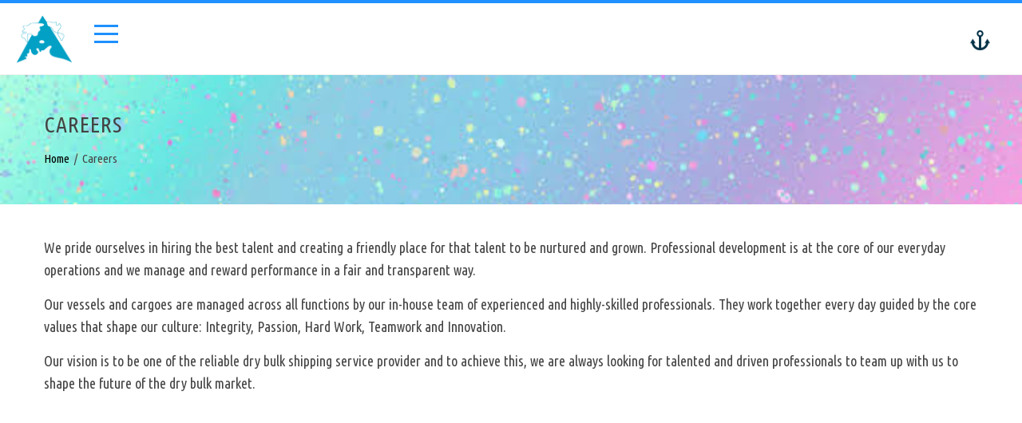

--- FILE ---
content_type: text/html; charset=UTF-8
request_url: http://umtcshipping.com/careers/
body_size: 12346
content:
<!DOCTYPE html>
<html lang="en-US">
<head>
<meta charset="UTF-8">
<meta name="viewport" content="width=device-width, initial-scale=1">
<link rel="profile" href="http://gmpg.org/xfn/11">
<link rel="pingback" href="http://umtcshipping.com/xmlrpc.php">

<title>Careers &#8211; United Marine Transport Corporation</title>
<link rel='dns-prefetch' href='//fonts.googleapis.com' />
<link rel='dns-prefetch' href='//s.w.org' />
<link rel="alternate" type="application/rss+xml" title="United Marine Transport Corporation &raquo; Feed" href="http://umtcshipping.com/feed/" />
<link rel="alternate" type="application/rss+xml" title="United Marine Transport Corporation &raquo; Comments Feed" href="http://umtcshipping.com/comments/feed/" />
		<script type="text/javascript">
			window._wpemojiSettings = {"baseUrl":"https:\/\/s.w.org\/images\/core\/emoji\/12.0.0-1\/72x72\/","ext":".png","svgUrl":"https:\/\/s.w.org\/images\/core\/emoji\/12.0.0-1\/svg\/","svgExt":".svg","source":{"concatemoji":"http:\/\/umtcshipping.com\/wp-includes\/js\/wp-emoji-release.min.js?ver=5.2.21"}};
			!function(e,a,t){var n,r,o,i=a.createElement("canvas"),p=i.getContext&&i.getContext("2d");function s(e,t){var a=String.fromCharCode;p.clearRect(0,0,i.width,i.height),p.fillText(a.apply(this,e),0,0);e=i.toDataURL();return p.clearRect(0,0,i.width,i.height),p.fillText(a.apply(this,t),0,0),e===i.toDataURL()}function c(e){var t=a.createElement("script");t.src=e,t.defer=t.type="text/javascript",a.getElementsByTagName("head")[0].appendChild(t)}for(o=Array("flag","emoji"),t.supports={everything:!0,everythingExceptFlag:!0},r=0;r<o.length;r++)t.supports[o[r]]=function(e){if(!p||!p.fillText)return!1;switch(p.textBaseline="top",p.font="600 32px Arial",e){case"flag":return s([55356,56826,55356,56819],[55356,56826,8203,55356,56819])?!1:!s([55356,57332,56128,56423,56128,56418,56128,56421,56128,56430,56128,56423,56128,56447],[55356,57332,8203,56128,56423,8203,56128,56418,8203,56128,56421,8203,56128,56430,8203,56128,56423,8203,56128,56447]);case"emoji":return!s([55357,56424,55356,57342,8205,55358,56605,8205,55357,56424,55356,57340],[55357,56424,55356,57342,8203,55358,56605,8203,55357,56424,55356,57340])}return!1}(o[r]),t.supports.everything=t.supports.everything&&t.supports[o[r]],"flag"!==o[r]&&(t.supports.everythingExceptFlag=t.supports.everythingExceptFlag&&t.supports[o[r]]);t.supports.everythingExceptFlag=t.supports.everythingExceptFlag&&!t.supports.flag,t.DOMReady=!1,t.readyCallback=function(){t.DOMReady=!0},t.supports.everything||(n=function(){t.readyCallback()},a.addEventListener?(a.addEventListener("DOMContentLoaded",n,!1),e.addEventListener("load",n,!1)):(e.attachEvent("onload",n),a.attachEvent("onreadystatechange",function(){"complete"===a.readyState&&t.readyCallback()})),(n=t.source||{}).concatemoji?c(n.concatemoji):n.wpemoji&&n.twemoji&&(c(n.twemoji),c(n.wpemoji)))}(window,document,window._wpemojiSettings);
		</script>
		<style type="text/css">
img.wp-smiley,
img.emoji {
	display: inline !important;
	border: none !important;
	box-shadow: none !important;
	height: 1em !important;
	width: 1em !important;
	margin: 0 .07em !important;
	vertical-align: -0.1em !important;
	background: none !important;
	padding: 0 !important;
}
</style>
	<link rel='stylesheet' id='wp-block-library-css'  href='http://umtcshipping.com/wp-includes/css/dist/block-library/style.min.css?ver=5.2.21' type='text/css' media='all' />
<link rel='stylesheet' id='animate-css'  href='http://umtcshipping.com/wp-content/themes/total/css/animate.css?ver=1.0' type='text/css' media='all' />
<link rel='stylesheet' id='font-awesome-css'  href='http://umtcshipping.com/wp-content/plugins/js_composer/assets/lib/bower/font-awesome/css/font-awesome.min.css?ver=5.4.4' type='text/css' media='all' />
<link rel='stylesheet' id='owl-carousel-css'  href='http://umtcshipping.com/wp-content/themes/total/css/owl.carousel.css?ver=1.3.3' type='text/css' media='all' />
<link rel='stylesheet' id='nivo-lightbox-css'  href='http://umtcshipping.com/wp-content/themes/total/css/nivo-lightbox.css?ver=1.3.3' type='text/css' media='all' />
<link rel='stylesheet' id='total-style-css'  href='http://umtcshipping.com/wp-content/themes/total/style.css?ver=1.0' type='text/css' media='all' />
<style id='total-style-inline-css' type='text/css'>
button,input[type='button'],input[type='reset'],input[type='submit'],.widget-area .widget-title:after,h3#reply-title:after,h3.comments-title:after,.nav-previous a,.nav-next a,.pagination .page-numbers,.ht-main-navigation li:hover > a,.page-template-home-template .ht-main-navigation li:hover > a,.home.blog .ht-main-navigation li:hover > a,.ht-main-navigation .current_page_item > a,.ht-main-navigation .current-menu-item > a,.ht-main-navigation .current_page_ancestor > a,.page-template-home-template .ht-main-navigation .current > a,.home.blog .ht-main-navigation .current > a,.ht-slide-cap-title span,.ht-progress-bar-length,#ht-featured-post-section,.ht-featured-icon,.ht-service-post-wrap:after,.ht-service-icon,.ht-team-social-id a,.ht-counter:after,.ht-counter:before,.ht-testimonial-wrap .owl-carousel .owl-nav .owl-prev,.ht-testimonial-wrap .owl-carousel .owl-nav .owl-next,.ht-blog-read-more a,.ht-cta-buttons a.ht-cta-button1,.ht-cta-buttons a.ht-cta-button2:hover,#ht-back-top:hover,.entry-readmore a,.woocommerce #respond input#submit,.woocommerce a.button,.woocommerce button.button,.woocommerce input.button,.woocommerce ul.products li.product:hover .button,.woocommerce #respond input#submit.alt,.woocommerce a.button.alt,.woocommerce button.button.alt,.woocommerce input.button.alt,.woocommerce nav.woocommerce-pagination ul li a,.woocommerce nav.woocommerce-pagination ul li span,.woocommerce span.onsale,.woocommerce div.product .woocommerce-tabs ul.tabs li.active,.woocommerce #respond input#submit.disabled,.woocommerce #respond input#submit:disabled,.woocommerce #respond input#submit:disabled[disabled],.woocommerce a.button.disabled,.woocommerce a.button:disabled,.woocommerce a.button:disabled[disabled],.woocommerce button.button.disabled,.woocommerce button.button:disabled,.woocommerce button.button:disabled[disabled],.woocommerce input.button.disabled,.woocommerce input.button:disabled,.woocommerce input.button:disabled[disabled],.woocommerce #respond input#submit.alt.disabled,.woocommerce #respond input#submit.alt.disabled:hover,.woocommerce #respond input#submit.alt:disabled,.woocommerce #respond input#submit.alt:disabled:hover,.woocommerce #respond input#submit.alt:disabled[disabled],.woocommerce #respond input#submit.alt:disabled[disabled]:hover,.woocommerce a.button.alt.disabled,.woocommerce a.button.alt.disabled:hover,.woocommerce a.button.alt:disabled,.woocommerce a.button.alt:disabled:hover,.woocommerce a.button.alt:disabled[disabled],.woocommerce a.button.alt:disabled[disabled]:hover,.woocommerce button.button.alt.disabled,.woocommerce button.button.alt.disabled:hover,.woocommerce button.button.alt:disabled,.woocommerce button.button.alt:disabled:hover,.woocommerce button.button.alt:disabled[disabled],.woocommerce button.button.alt:disabled[disabled]:hover,.woocommerce input.button.alt.disabled,.woocommerce input.button.alt.disabled:hover,.woocommerce input.button.alt:disabled,.woocommerce input.button.alt:disabled:hover,.woocommerce input.button.alt:disabled[disabled],.woocommerce input.button.alt:disabled[disabled]:hover,.woocommerce .widget_price_filter .ui-slider .ui-slider-range,.woocommerce-MyAccount-navigation-link a
{background:#1e90ff;}
a,a:hover,.ht-post-info .entry-date span.ht-day,.entry-categories .fa,.widget-area a:hover,.comment-list a:hover,.no-comments,.ht-site-title a,.woocommerce .woocommerce-breadcrumb a:hover,#total-breadcrumbs a:hover,.ht-featured-link a,.ht-portfolio-cat-name-list .fa,.ht-portfolio-cat-name:hover,.ht-portfolio-cat-name.active,.ht-portfolio-caption a,.ht-team-detail,.ht-counter-icon,.woocommerce ul.products li.product .price,.woocommerce div.product p.price,.woocommerce div.product span.price,.woocommerce .product_meta a:hover,.woocommerce-error:before,.woocommerce-info:before,.woocommerce-message:before{color:#1e90ff;}
.ht-main-navigation ul ul,.ht-featured-link a,.ht-counter,.ht-testimonial-wrap .owl-item img,.ht-blog-post,#ht-colophon,.woocommerce ul.products li.product:hover,.woocommerce-page ul.products li.product:hover,.woocommerce #respond input#submit,.woocommerce a.button,.woocommerce button.button,.woocommerce input.button,.woocommerce ul.products li.product:hover .button,.woocommerce #respond input#submit.alt,.woocommerce a.button.alt,.woocommerce button.button.alt,.woocommerce input.button.alt,.woocommerce div.product .woocommerce-tabs ul.tabs,.woocommerce #respond input#submit.alt.disabled,.woocommerce #respond input#submit.alt.disabled:hover,.woocommerce #respond input#submit.alt:disabled,.woocommerce #respond input#submit.alt:disabled:hover,.woocommerce #respond input#submit.alt:disabled[disabled],.woocommerce #respond input#submit.alt:disabled[disabled]:hover,.woocommerce a.button.alt.disabled,.woocommerce a.button.alt.disabled:hover,.woocommerce a.button.alt:disabled,.woocommerce a.button.alt:disabled:hover,.woocommerce a.button.alt:disabled[disabled],.woocommerce a.button.alt:disabled[disabled]:hover,.woocommerce button.button.alt.disabled,.woocommerce button.button.alt.disabled:hover,.woocommerce button.button.alt:disabled,.woocommerce button.button.alt:disabled:hover,.woocommerce button.button.alt:disabled[disabled],.woocommerce button.button.alt:disabled[disabled]:hover,.woocommerce input.button.alt.disabled,.woocommerce input.button.alt.disabled:hover,.woocommerce input.button.alt:disabled,.woocommerce input.button.alt:disabled:hover,.woocommerce input.button.alt:disabled[disabled],.woocommerce input.button.alt:disabled[disabled]:hover,.woocommerce .widget_price_filter .ui-slider .ui-slider-handle
{border-color:#1e90ff;}
#ht-masthead,.woocommerce-error,.woocommerce-info,.woocommerce-message{
border-top-color:#1e90ff;}
.nav-next a:after{
border-left-color:#1e90ff;}
.nav-previous a:after{
border-right-color:#1e90ff;}
.ht-active .ht-service-icon{box-shadow:0px 0px 0px 2px #FFF,0px 0px 0px 4px #1e90ff;}
.woocommerce ul.products li.product .onsale:after{border-color:transparent transparent #1b82e6 #1b82e6;}
.woocommerce span.onsale:after{border-color:transparent #1b82e6 #1b82e6 transparent}
.ht-portfolio-caption,.ht-team-member-excerpt,.ht-title-wrap{background:rgba(30,144,255,0.9)}
.toggle-bar,.ht-main-navigation .ht-menu{background:#1e90ff}
</style>
<link rel='stylesheet' id='total-fonts-css'  href='//fonts.googleapis.com/css?family=Pontano+Sans%7COswald%3A400%2C700%2C300&#038;subset=latin%2Clatin-ext' type='text/css' media='all' />
<script type='text/javascript' src='http://umtcshipping.com/wp-includes/js/jquery/jquery.js?ver=1.12.4-wp'></script>
<script type='text/javascript' src='http://umtcshipping.com/wp-includes/js/jquery/jquery-migrate.min.js?ver=1.4.1'></script>
<script type='text/javascript' src='http://umtcshipping.com/wp-includes/js/imagesloaded.min.js?ver=3.2.0'></script>
<script type='text/javascript' src='http://umtcshipping.com/wp-content/themes/total/js/jquery.stellar.js?ver=1.00'></script>
<link rel='https://api.w.org/' href='http://umtcshipping.com/wp-json/' />
<link rel="EditURI" type="application/rsd+xml" title="RSD" href="http://umtcshipping.com/xmlrpc.php?rsd" />
<link rel="wlwmanifest" type="application/wlwmanifest+xml" href="http://umtcshipping.com/wp-includes/wlwmanifest.xml" /> 
<meta name="generator" content="WordPress 5.2.21" />
<link rel="canonical" href="http://umtcshipping.com/careers/" />
<link rel='shortlink' href='http://umtcshipping.com/?p=93' />
<link rel="alternate" type="application/json+oembed" href="http://umtcshipping.com/wp-json/oembed/1.0/embed?url=http%3A%2F%2Fumtcshipping.com%2Fcareers%2F" />
<link rel="alternate" type="text/xml+oembed" href="http://umtcshipping.com/wp-json/oembed/1.0/embed?url=http%3A%2F%2Fumtcshipping.com%2Fcareers%2F&#038;format=xml" />
<style>.ht-service-left-bg{ background-image:url();}#ht-counter-section{ background-image:url();}#ht-cta-section{ background-image:url();}</style>		<style type="text/css">.recentcomments a{display:inline !important;padding:0 !important;margin:0 !important;}</style>
		<meta name="generator" content="Powered by WPBakery Page Builder - drag and drop page builder for WordPress."/>
<!--[if lte IE 9]><link rel="stylesheet" type="text/css" href="http://umtcshipping.com/wp-content/plugins/js_composer/assets/css/vc_lte_ie9.min.css" media="screen"><![endif]--><link rel="icon" href="http://umtcshipping.com/wp-content/uploads/2019/09/umtc-logo-100x100.png" sizes="32x32" />
<link rel="icon" href="http://umtcshipping.com/wp-content/uploads/2019/09/umtc-logo.png" sizes="192x192" />
<link rel="apple-touch-icon-precomposed" href="http://umtcshipping.com/wp-content/uploads/2019/09/umtc-logo.png" />
<meta name="msapplication-TileImage" content="http://umtcshipping.com/wp-content/uploads/2019/09/umtc-logo.png" />
<noscript><style type="text/css"> .wpb_animate_when_almost_visible { opacity: 1; }</style></noscript></head>
<body class="page-template-default page page-id-93 page-parent wp-custom-logo ht_no_sidebar columns-3 wpb-js-composer js-comp-ver-5.4.4 vc_responsive">
<div id="ht-page">
	<header id="ht-masthead" class="ht-site-header">
		<div class="ht-container ht-clearfix">
			<div id="ht-site-branding">
				<a href="http://umtcshipping.com/" class="custom-logo-link" rel="home"><img width="300" height="253" src="http://umtcshipping.com/wp-content/uploads/2019/09/cropped-umtc-logo.png" class="custom-logo" alt="" /></a>			</div><!-- .site-branding -->

			<nav id="ht-site-navigation" class="ht-main-navigation">
				<div class="toggle-bar"><hr class="menu-icon1"><hr class="menu-icon2"><hr class="menu-icon3"></div>
				<div class="ht-menu">
					<div class="base-main-menu">
				<div class="ht-menu11 ht-clearfix"><ul id="menu-main" class="ht-clearfix"><li id="menu-item-26" class="menu-item menu-item-type-custom menu-item-object-custom menu-item-has-children menu-item-26"><a href="#">Company</a>
<ul class="sub-menu">
	<li id="menu-item-30" class="menu-item menu-item-type-custom menu-item-object-custom menu-item-30"><a href="http://umtcshipping.com/our-firm/overview">Overview</a></li>
	<li id="menu-item-31" class="menu-item menu-item-type-custom menu-item-object-custom menu-item-31"><a href="http://umtcshipping.com/our-firm/about-us">About Us</a></li>
	<li id="menu-item-32" class="menu-item menu-item-type-custom menu-item-object-custom menu-item-32"><a href="http://umtcshipping.com/our-firm/mission-and-principles">Mission &#038; Principles</a></li>
	<li id="menu-item-33" class="menu-item menu-item-type-custom menu-item-object-custom menu-item-33"><a href="http://umtcshipping.com/our-firm/leadership">Leadership</a></li>
	<li id="menu-item-34" class="menu-item menu-item-type-custom menu-item-object-custom menu-item-34"><a href="http://umtcshipping.com/our-firm/history">History</a></li>
</ul>
</li>
<li id="menu-item-27" class="menu-item menu-item-type-custom menu-item-object-custom menu-item-has-children menu-item-27"><a href="#">What We Do</a>
<ul class="sub-menu">
	<li id="menu-item-35" class="menu-item menu-item-type-custom menu-item-object-custom menu-item-35"><a href="http://umtcshipping.com/what-we-do/overview">Overview</a></li>
	<li id="menu-item-36" class="menu-item menu-item-type-custom menu-item-object-custom menu-item-36"><a href="http://umtcshipping.com/what-we-do/shipping">Ship Operator</a></li>
	<li id="menu-item-37" class="menu-item menu-item-type-custom menu-item-object-custom menu-item-37"><a href="http://umtcshipping.com/what-we-do/dry-bulk-trading">Dry Cargo Shipbroking</a></li>
	<li id="menu-item-38" class="menu-item menu-item-type-custom menu-item-object-custom menu-item-38"><a href="http://umtcshipping.com/what-we-do/ship-sale-and-purchase">Ship Sale &#038; Purchase</a></li>
</ul>
</li>
<li id="menu-item-28" class="menu-item menu-item-type-custom menu-item-object-custom menu-item-has-children menu-item-28"><a href="#">Career</a>
<ul class="sub-menu">
	<li id="menu-item-224" class="menu-item menu-item-type-custom menu-item-object-custom menu-item-224"><a href="http://umtcshipping.com/careers/overview">Overview</a></li>
	<li id="menu-item-39" class="menu-item menu-item-type-custom menu-item-object-custom menu-item-39"><a href="http://umtcshipping.com/careers/office-careers">Office Careers</a></li>
	<li id="menu-item-40" class="menu-item menu-item-type-custom menu-item-object-custom menu-item-40"><a href="http://umtcshipping.com/careers/sea-careers">Sea Careers</a></li>
</ul>
</li>
<li id="menu-item-29" class="menu-item menu-item-type-custom menu-item-object-custom menu-item-has-children menu-item-29"><a href="#">Contact</a>
<ul class="sub-menu">
	<li id="menu-item-41" class="menu-item menu-item-type-custom menu-item-object-custom menu-item-41"><a href="http://umtcshipping.com/contact/business-area">Business Area</a></li>
	<li id="menu-item-140" class="menu-item menu-item-type-custom menu-item-object-custom menu-item-140"><a href="http://umtcshipping.com/contact/corporate-functions">Corporate Functions</a></li>
	<li id="menu-item-141" class="menu-item menu-item-type-custom menu-item-object-custom menu-item-141"><a href="http://umtcshipping.com/contact/corporate-office">Corporate Office</a></li>
</ul>
</li>
</ul></div>			</div>
			<div class="base-menu-default-content">
							</div>
			<div class="base-menu-content">
				

				<div class="our_firm1 dnone">
					<h3 class="menu-content-title">Overview</h3>

			<div class="base-main-menu-content"><p>United Marine Transport Corporation and its associates, founded in 1991, is a dry bulk shipping company that provides marine transportation service to a substantial and diversified client base that includes manufacturing companies, exporters, importers and corporations.</p>
</div>

		</div>
		

				<div class="our_firm2 dnone">
					<h3 class="menu-content-title">About Us</h3>

			<div class="base-main-menu-content"><p>Our business is investing in maritime assets and delivering the goods and services to our valued clients.</p>
</div>

		</div>
		

				<div class="our_firm3 dnone">
					<h3 class="menu-content-title">Mission and Principles</h3>

			<div class="base-main-menu-content"><p><strong>Vision</strong></p>
<p>To be a reliable dry bulk shipping service provider.</p>
<p><strong>Mission</strong></p>
<p>To consistently provide safe, reliable and cost-efficient marine transportation services to our valued clients in the dry bulk sector.</p>
<p><strong>Principles</strong></p>
<p>We are committed to conducting our business in an ethical, transparent way, using our five core set of values:</p>
<p>Integrity: Over the years we have built our company reputation through our employees trust and sincerity. We ensure transparent communications are maintained at all times to uphold our most valuable asset.</p>
<p>Passion: We understand we have an important role to play within the company, and we give our best each day to meet or exceed expectations.</p>
<p>Hard work: We admire talent but we deem it is strong work ethic that determines success.</p>
<p>Teamwork: Our teamwork does not merely signify employees collaboration. In addition to leveraging individuals’ competencies for the benefit of the company, we consider our clients to be part of the whole team who shares the companies success equally.</p>
<p>Innovation: We constantly encourage our employees to have an incremental innovative mindset to stay ahead of existing market norms.</p>
</div>

		</div>
		

				<div class="our_firm4 dnone">
					<h3 class="menu-content-title">Leadership</h3>

			<div class="base-main-menu-content"><div class="vc_row wpb_row vc_row-fluid"><div class="wpb_column vc_column_container vc_col-sm-12"><div class="vc_column-inner "><div class="wpb_wrapper">
	<div class="wpb_text_column wpb_content_element " >
		<div class="wpb_wrapper">
			<p>Brief biographies of our firm&#8217;s top management.</p>

		</div>
	</div>
</div></div></div></div><div class="vc_row wpb_row vc_row-fluid"><div class="wpb_column vc_column_container vc_col-sm-12"><div class="vc_column-inner "><div class="wpb_wrapper"><h2 style="text-align: center;font-family:Ubuntu Condensed;font-weight:400;font-style:normal" class="vc_custom_heading" >Board of Directors and Management Team</h2></div></div></div></div><div id="board-of_director" class="vc_row wpb_row vc_row-fluid"><div class="wpb_column vc_column_container vc_col-sm-12"><div class="vc_column-inner "><div class="wpb_wrapper"><div class="vc_tta-container" data-vc-action="collapseAll"><div class="vc_general vc_tta vc_tta-accordion vc_tta-color-turquoise vc_tta-style-classic vc_tta-shape-square vc_tta-o-shape-group vc_tta-gap-2 vc_tta-controls-align-left vc_tta-o-all-clickable"><div class="vc_tta-panels-container"><div class="vc_tta-panels"><div class="vc_tta-panel" id="feroz-alam-bhuiyan" data-vc-content=".vc_tta-panel-body"><div class="vc_tta-panel-heading"><h4 class="vc_tta-panel-title vc_tta-controls-icon-position-right"><a href="#feroz-alam-bhuiyan" data-vc-accordion data-vc-container=".vc_tta-container"><span class="vc_tta-title-text">Feroz Alam Bhuiyan (Chairman &amp; Managing Director)</span><i class="vc_tta-controls-icon vc_tta-controls-icon-plus"></i></a></h4></div><div class="vc_tta-panel-body">
	<div class="wpb_text_column wpb_content_element " >
		<div class="wpb_wrapper">
			<p>Mr. Feroz Alam Bhuiyan is the Chairman &amp; Managing Director of United Marine Transport Corporation. Mr. Bhuiyan is a renowned and reputed shipping business personality. He has 36.50 years of experience including 6.50 years service experience in the area of ship owning, ship chartering, bulk commodity trading and ship sale and purchase. Mr. Bhuiyan is expert in foreign banking, investment banking, and corporate finance, foreign trade having worked with clients of Royal Bank of Scotland PLC London, Ex Bank of Credit &amp; Commerce International Ltd, American Express Bank and Bank of America in Hong Kong. Mr. Bhuiyan has developed Joint Venture Projects of Multi Equipment Co. based in Port Terminal Operation at Port Qasim and Karachi Port in Pakistan for the company he was working. He also set up Joint Venture Project in Philippines for plying larger sizes of barge operation at Manila Bay. He has vast experience in acquisition of ship assets for trading, ship recycling industries and deep sea lighter operation both locally and internationally.</p>
<p>Mr. Bhuiyan has past track records of working with one of the largest ship operating company in the world and also as an auditor for &#8216;Bangladesh Jute Mills Corporation, Bangladesh Textile Mills Corporation, Monno Group, Concord Group and Bangladesh Krishi Bank Ltd. He holds B.Com (Hons) in Accounting and M.Com in Accounting from University of Dhaka and completed his Chartered Accountancy Course from ICAB. Mr. Bhuiyan traveled worldwide including USA, UK, Singapore, Hong Kong, Philippines and other major shipping country hubs.</p>

		</div>
	</div>
</div></div><div class="vc_tta-panel" id="afroza-akhter" data-vc-content=".vc_tta-panel-body"><div class="vc_tta-panel-heading"><h4 class="vc_tta-panel-title vc_tta-controls-icon-position-right"><a href="#afroza-akhter" data-vc-accordion data-vc-container=".vc_tta-container"><span class="vc_tta-title-text">Afroza Akhter (Vice Chairman &amp; AMD)</span><i class="vc_tta-controls-icon vc_tta-controls-icon-plus"></i></a></h4></div><div class="vc_tta-panel-body">
	<div class="wpb_text_column wpb_content_element " >
		<div class="wpb_wrapper">
			<p>Mrs. Afroza Akhter, spouse of Mr. Feroz Alam Bhuiyan, is the Vice Chairman and Additional Managing Director of the company. She is mainly responsible for financial, MIS and HRM of the company. Apart from overseeing companies above activities, she is also involved in various social, philanthropy and humanitarian activities. Mrs. Afroza traveled to several countries in Europe and Asia.</p>

		</div>
	</div>
</div></div><div class="vc_tta-panel" id="sakia-yasmeen" data-vc-content=".vc_tta-panel-body"><div class="vc_tta-panel-heading"><h4 class="vc_tta-panel-title vc_tta-controls-icon-position-right"><a href="#sakia-yasmeen" data-vc-accordion data-vc-container=".vc_tta-container"><span class="vc_tta-title-text">Sakia Yasmeen (Director, HR &amp; MIS)</span><i class="vc_tta-controls-icon vc_tta-controls-icon-plus"></i></a></h4></div><div class="vc_tta-panel-body">
	<div class="wpb_text_column wpb_content_element " >
		<div class="wpb_wrapper">
			<p>Ms. Sakia Yasmeen was appointed as Director of United Marine Transport Corporation. She is responsible for looking after the Human Resource Management (HRM) and Management Information System (MIS) of the company. Ms. Yasmeen holds B.Sc in Business Administration from Royal Holloway, University of London, United Kingdom.</p>

		</div>
	</div>
</div></div><div class="vc_tta-panel" id="fatema-feroz" data-vc-content=".vc_tta-panel-body"><div class="vc_tta-panel-heading"><h4 class="vc_tta-panel-title vc_tta-controls-icon-position-right"><a href="#fatema-feroz" data-vc-accordion data-vc-container=".vc_tta-container"><span class="vc_tta-title-text">Fatema Feroz (Director)</span><i class="vc_tta-controls-icon vc_tta-controls-icon-plus"></i></a></h4></div><div class="vc_tta-panel-body">
	<div class="wpb_text_column wpb_content_element " >
		<div class="wpb_wrapper">
			<p>Ms. Fatema Feroz was appointed as Director of United Marine Transport Corporation. Ms. Fatema holds B.Sc in Business Administration from The London School of Economics, United Kingdom.</p>

		</div>
	</div>
</div></div><div class="vc_tta-panel" id="nazneen-murshed" data-vc-content=".vc_tta-panel-body"><div class="vc_tta-panel-heading"><h4 class="vc_tta-panel-title vc_tta-controls-icon-position-right"><a href="#nazneen-murshed" data-vc-accordion data-vc-container=".vc_tta-container"><span class="vc_tta-title-text">Nazneen Murshed (Chief Finance Officer)</span><i class="vc_tta-controls-icon vc_tta-controls-icon-plus"></i></a></h4></div><div class="vc_tta-panel-body">
	<div class="wpb_text_column wpb_content_element " >
		<div class="wpb_wrapper">
			<p>Ms. Nazneen Murshed was appointed as CFO of United Marine Transport Corporation. Ms. Murshed holds a B.Com (Hons) and Masters Degree in Accounting and has extensive experience in managing companies financial activities and adhering to GAAP.</p>

		</div>
	</div>
</div></div><div class="vc_tta-panel" id="mohammad-azharul-haque" data-vc-content=".vc_tta-panel-body"><div class="vc_tta-panel-heading"><h4 class="vc_tta-panel-title vc_tta-controls-icon-position-right"><a href="#mohammad-azharul-haque" data-vc-accordion data-vc-container=".vc_tta-container"><span class="vc_tta-title-text">Mohammad Azharul Haque (CEO, Asset Management)</span><i class="vc_tta-controls-icon vc_tta-controls-icon-plus"></i></a></h4></div><div class="vc_tta-panel-body">
	<div class="wpb_text_column wpb_content_element " >
		<div class="wpb_wrapper">
			<p>Mr. Mohammad Azharul Haque was appointed as CEO of Asset Management Division (Fund and Treasury Management) and a member of Executive Committee. Mr. Haque is responsible for shaping company’s investment strategy for short, medium and long term including company&#8217;s alternate investment strategies.</p>
<p>Mr. Haque has 13 years experience in the banking and securities sector and holds MBA with concentration in Finance and Banking and BBA with concentration in Marketing from North South University. He also underwent numerous training and workshop in both home and abroad. He completed Post Graduation in Asset Management from BICM and Advance Asset Management Training from NISM, Mumbai, India.</p>

		</div>
	</div>
</div></div><div class="vc_tta-panel" id="ahammad-hossain" data-vc-content=".vc_tta-panel-body"><div class="vc_tta-panel-heading"><h4 class="vc_tta-panel-title vc_tta-controls-icon-position-right"><a href="#ahammad-hossain" data-vc-accordion data-vc-container=".vc_tta-container"><span class="vc_tta-title-text">Ahammad Hossain (CEO, Asset Holdings)</span><i class="vc_tta-controls-icon vc_tta-controls-icon-plus"></i></a></h4></div><div class="vc_tta-panel-body">
	<div class="wpb_text_column wpb_content_element " >
		<div class="wpb_wrapper">
			<p>Mr. Ahammad Hossain was appointed as CEO of Asset Holdings looking after the company&#8217;s real estate investment division. Mr. Hossain holds B.Sc in Civil Engineering and has 29 years of working experience in various reputed real estate organizations including Asset Development and Holding Ltd, South Breeze Housing Ltd, Sheltech (Pvt) Ltd, Anwar Landmark Ltd, Sanmar Properties Ltd, etc.</p>

		</div>
	</div>
</div></div><div class="vc_tta-panel" id="asif-khurshed-alam" data-vc-content=".vc_tta-panel-body"><div class="vc_tta-panel-heading"><h4 class="vc_tta-panel-title vc_tta-controls-icon-position-right"><a href="#asif-khurshed-alam" data-vc-accordion data-vc-container=".vc_tta-container"><span class="vc_tta-title-text">B.M. Asif Khurshed Alam (CEO, Technical &amp; Ship Management)</span><i class="vc_tta-controls-icon vc_tta-controls-icon-plus"></i></a></h4></div><div class="vc_tta-panel-body">
	<div class="wpb_text_column wpb_content_element " >
		<div class="wpb_wrapper">
			<p>B.M. Asif Khurshed Alam was appointed as CEO of United Marine Transport Corporation. He is responsible for overall ship management of company&#8217;s fleets including overseeing ship technical matters. Mr. Alam holds a B.Sc. (EEE) Honours from BRAC University and M.Sc. in Nuclear Engineering from Dhaka University and has extensive experience in vessel operations.</p>

		</div>
	</div>
</div></div><div class="vc_tta-panel" id="1582527236091-16868f5f-0e8b" data-vc-content=".vc_tta-panel-body"><div class="vc_tta-panel-heading"><h4 class="vc_tta-panel-title vc_tta-controls-icon-position-right"><a href="#1582527236091-16868f5f-0e8b" data-vc-accordion data-vc-container=".vc_tta-container"><span class="vc_tta-title-text">Md. Lutfor Rahman (CEO, Commercial &amp; Operations) </span><i class="vc_tta-controls-icon vc_tta-controls-icon-plus"></i></a></h4></div><div class="vc_tta-panel-body"><div class="vc_row wpb_row vc_inner vc_row-fluid"><div class="wpb_column vc_column_container vc_col-sm-12"><div class="vc_column-inner "><div class="wpb_wrapper">
	<div class="wpb_text_column wpb_content_element " >
		<div class="wpb_wrapper">
			<p>Md. Lutfor Rahman was appointed as CEO of United Marine Transport Corporation responsible for looking after company’s commercial and operational function of the vessels. Md. Lutfor Rahman holds B.Sc (Hons) and M.Sc in Mathematics.</p>

		</div>
	</div>
</div></div></div></div></div></div><div class="vc_tta-panel" id="1582527877167-5350823d-ddd2" data-vc-content=".vc_tta-panel-body"><div class="vc_tta-panel-heading"><h4 class="vc_tta-panel-title vc_tta-controls-icon-position-right"><a href="#1582527877167-5350823d-ddd2" data-vc-accordion data-vc-container=".vc_tta-container"><span class="vc_tta-title-text">Kamal Uddin Mahmud (COO, Finance &amp; Accounts) </span><i class="vc_tta-controls-icon vc_tta-controls-icon-plus"></i></a></h4></div><div class="vc_tta-panel-body">
	<div class="wpb_text_column wpb_content_element " >
		<div class="wpb_wrapper">
			
		</div>
	</div>
<div class="vc_row wpb_row vc_inner vc_row-fluid"><div class="wpb_column vc_column_container vc_col-sm-12"><div class="vc_column-inner "><div class="wpb_wrapper">
	<div class="wpb_text_column wpb_content_element " >
		<div class="wpb_wrapper">
			<p>Kamal Uddin Mahmud was appointed as COO of United Marine Transport Corporation responsible for looking after company’s finance and accounts division. Mr. Kamal holds Bachelors Degree from UK and previously worked 7 years in USA and UK.</p>

		</div>
	</div>
</div></div></div></div></div></div></div></div></div></div></div></div></div></div>
</div>

		</div>
		

				<div class="our_firm5 dnone">
					<h3 class="menu-content-title">History</h3>

			<div class="base-main-menu-content"><p>Since the companies inception in 1991 and during its first decade, United Marine Transport represented Anselm Shipping Limited in Bangladesh who at that time, was one of the major demo cash operators of scrap vessels based in London. The company sold 115 vessels of different sizes to the tune of 1.2 million lightship displacement tonnage (LDT) during that period. The company was also one of the leading port agency service providers in Chittagong and Mongla representing major US, European and Japanese shipping firms.</p>
<p>The company&#8217;s ship operating division provided marine transportation services to reputed international commodity traders that included Louis Dreyfus Company, Conagra, Alfred C. Toepher International (renamed ADM Germany GmbH), TATA Steel and many more.</p>
<p>Since 2003 and entering into the firms second decade, the company was involved in ship sale and purchase of trading vessels and ship management of bulk carriers between small to handy size segment.</p>
<p>At present, the company is experiencing robust growth and is exclusively focused on dry bulk ship operating and ship sale and purchase business. Throughout our 30 year history, we have performed 100% of our contracts, charters and financial obligations.</p>
</div>

		</div>
		
			

				<div class="what_we_do1 dnone">
					<h3 class="menu-content-title">Overview</h3>

			<div class="base-main-menu-content"><p>We provide marine transportation service to a substantial and diversified client base that includes industrial customers, importers and corporations. Learn more about our businesses.</p>
</div>

		</div>
		

				<div class="what_we_do2 dnone">
					<h3 class="menu-content-title">Ship Operator</h3>

			<div class="base-main-menu-content"><p><strong>Global Operator of Dry Bulk Vessels:</strong></p>
<p>The company has an asset light, trading-oriented business model carrying mostly its in house dry bulk commodities. United Marine operates vessels in the size of mini bulk, small to handy size with a particular focus on Asia Pacific and Indian Ocean continent.</p>
<p>As an international dry bulk ship operator, we specialize in chartering vessels and enter into contracts of affreightment (COA), time charter, voyage charter and spot fixing chartering agreements.</p>
<p><strong>Local Operator of Dry Bulk Vessels:</strong></p>
<p>At any given time we operate around 40-50 vessels with size between 1,200 dwt to 5,500 dwt carrying wide range of dry bulk commodities such as clinker, cement, limestone, slag, gypsum, fly ash, coal, aggregates and many more. Due to our own lighter vessel arrangements in Bangladesh, we make sure fast turnaround of mother vessels at Chittagong &amp; Mongla Port.</p>
</div>

		</div>
		

				<div class="what_we_do3 dnone">
					<h3 class="menu-content-title">Dry Cargo Shipbroking</h3>

			<div class="base-main-menu-content"><p><strong>Dry Cargo Shipbroking:</strong></p>
<p>Our dry cargo shipbroking has been a key part of our business since the company was founded in 1991. We work with reliable charterers and handle dry cargo vessels of size between 3,000 mt to handy, handymax and supramax size specializing on Far East, South East Asia including Indian Sub Continent and Middle East Region.</p>
</div>

		</div>
		

				<div class="what_we_do4 dnone">
					<h3 class="menu-content-title">Ship Sale and Purchase</h3>

			<div class="base-main-menu-content"><p>We sale second hand dry bulk trading vessels ranging from 6,000 dwt to supramax size to local shipowners and conglomerates.</p>
</div>

		</div>
		
						

				<div class="careers1 dnone">
					<h3 class="menu-content-title">Office Careers</h3>

			<div class="base-main-menu-content"><p>If you are looking for a rewarding career on shore please email: cv@umtcshipping.com</p>
</div>

		</div>
		

				<div class="careers2 dnone">
					<h3 class="menu-content-title">Sea Careers</h3>

			<div class="base-main-menu-content"><p>For seafarers looking to start or advance their careers please email: crew@umtcshipping.com</p>
</div>

		</div>
		

				<div class="careers3 dnone">
					<h3 class="menu-content-title">Overview</h3>

			<div class="base-main-menu-content"><p>We pride ourselves in hiring the best talent and creating a friendly place for that talent to be nurtured and grown. Professional development is at the core of our everyday operations and we manage and reward performance in a fair and transparent way.</p>
<p>Our vessels are managed across all functions by our in-house team of experienced and highly-skilled professionals. They work together every day guided by the core values that shape our culture: Integrity, Passion, Hard Work, Teamwork and Innovation.</p>
<p>Our vision is to be one of the reliable dry bulk shipping service provider and to achieve this, we are always looking for talented and driven professionals to team up with us to shape the future of the dry bulk market.</p>
</div>

		</div>
		
			

				<div class="contact1 dnone">
					<h3 class="menu-content-title">Business Area</h3>

					<div class="base-main-menu-content"><div id="board-of_director" class="vc_row wpb_row vc_row-fluid"><div class="wpb_column vc_column_container vc_col-sm-12"><div class="vc_column-inner "><div class="wpb_wrapper"><div class="vc_tta-container" data-vc-action="collapseAll"><div class="vc_general vc_tta vc_tta-accordion vc_tta-color-turquoise vc_tta-style-classic vc_tta-shape-square vc_tta-o-shape-group vc_tta-gap-2 vc_tta-controls-align-left vc_tta-o-all-clickable"><div class="vc_tta-panels-container"><div class="vc_tta-panels"><div class="vc_tta-panel" id="shipping" data-vc-content=".vc_tta-panel-body"><div class="vc_tta-panel-heading"><h4 class="vc_tta-panel-title vc_tta-controls-icon-position-right"><a href="#shipping" data-vc-accordion data-vc-container=".vc_tta-container"><span class="vc_tta-title-text">Ship Operator</span><i class="vc_tta-controls-icon vc_tta-controls-icon-plus"></i></a></h4></div><div class="vc_tta-panel-body">
	<div class="wpb_text_column wpb_content_element " >
		<div class="wpb_wrapper">
			<p>Dry Chartering : chartering@umtcshipping.com<br />
Operations        : operations@umtcshipping.com<br />
Crewing             : crewing@umtcshipping.com</p>

		</div>
	</div>
</div></div><div class="vc_tta-panel" id="dry-cargo-shipbroking" data-vc-content=".vc_tta-panel-body"><div class="vc_tta-panel-heading"><h4 class="vc_tta-panel-title vc_tta-controls-icon-position-right"><a href="#dry-cargo-shipbroking" data-vc-accordion data-vc-container=".vc_tta-container"><span class="vc_tta-title-text">Dry Cargo Shipbroking </span><i class="vc_tta-controls-icon vc_tta-controls-icon-plus"></i></a></h4></div><div class="vc_tta-panel-body">
	<div class="wpb_text_column wpb_content_element " >
		<div class="wpb_wrapper">
			<p>Email: umtcchartering@outlook.com</p>

		</div>
	</div>
</div></div><div class="vc_tta-panel" id="ship-sale-and-purchase" data-vc-content=".vc_tta-panel-body"><div class="vc_tta-panel-heading"><h4 class="vc_tta-panel-title vc_tta-controls-icon-position-right"><a href="#ship-sale-and-purchase" data-vc-accordion data-vc-container=".vc_tta-container"><span class="vc_tta-title-text">Ship Sale and Purchase</span><i class="vc_tta-controls-icon vc_tta-controls-icon-plus"></i></a></h4></div><div class="vc_tta-panel-body">
	<div class="wpb_text_column wpb_content_element " >
		<div class="wpb_wrapper">
			<p>Ship Sale &amp; Purchase: umtcsaleandpurchase@outlook.com,                    snp@umtcshipping.com</p>

		</div>
	</div>
</div></div></div></div></div></div></div></div></div></div>
</div>

		</div>
		

				<div class="contact2 dnone">
					<h3 class="menu-content-title">Corporate Functions</h3>

					<div class="base-main-menu-content"><div id="board-of_director" class="vc_row wpb_row vc_row-fluid"><div class="wpb_column vc_column_container vc_col-sm-12"><div class="vc_column-inner "><div class="wpb_wrapper"><div class="vc_tta-container" data-vc-action="collapseAll"><div class="vc_general vc_tta vc_tta-accordion vc_tta-color-turquoise vc_tta-style-classic vc_tta-shape-square vc_tta-o-shape-group vc_tta-gap-2 vc_tta-controls-align-left vc_tta-o-all-clickable"><div class="vc_tta-panels-container"><div class="vc_tta-panels"><div class="vc_tta-panel" id="finance-and-accounts" data-vc-content=".vc_tta-panel-body"><div class="vc_tta-panel-heading"><h4 class="vc_tta-panel-title vc_tta-controls-icon-position-right"><a href="#finance-and-accounts" data-vc-accordion data-vc-container=".vc_tta-container"><span class="vc_tta-title-text">Finance and Accounts</span><i class="vc_tta-controls-icon vc_tta-controls-icon-plus"></i></a></h4></div><div class="vc_tta-panel-body">
	<div class="wpb_text_column wpb_content_element " >
		<div class="wpb_wrapper">
			<p>Finance &amp; Accounts : accounts@umtcshipping.com<br />
Treasury                     : treasury@umtcshipping.com</p>

		</div>
	</div>
</div></div><div class="vc_tta-panel" id="hr-administration" data-vc-content=".vc_tta-panel-body"><div class="vc_tta-panel-heading"><h4 class="vc_tta-panel-title vc_tta-controls-icon-position-right"><a href="#hr-administration" data-vc-accordion data-vc-container=".vc_tta-container"><span class="vc_tta-title-text">HR &amp; Administration</span><i class="vc_tta-controls-icon vc_tta-controls-icon-plus"></i></a></h4></div><div class="vc_tta-panel-body">
	<div class="wpb_text_column wpb_content_element " >
		<div class="wpb_wrapper">
			<p>HR &amp; Admin: adm@umtcshipping.com </p>

		</div>
	</div>
</div></div></div></div></div></div></div></div></div></div>
</div>

		</div>
		

				


		<div class="shipping2 dnone">
			<ul>
				<li><a href="http://umtcshipping.com/contact/business-area/shipping" target="new">Shipping</a></li>
				<li><a href="http://umtcshipping.com/contact/business-area/dry-bulk-commodities" target="new">Dry Bulk Commodities</a></li>
				<li><a href="http://umtcshipping.com/contact/business-area/ship-sale-and-purchase" target="new">Ship Sale and Purchase</a></li>
			</ul>

		</div>

		<div class="corporate_functions dnone">
			<ul>
				<li><a href="http://umtcshipping.com/contact/corporate-functions/finance-and-accounts/" target="new">Finance and Accounts</a></li>
				<li><a href="http://umtcshipping.com/contact/corporate-functions/hr-administration" target="new">HR & Administration</a></li>
			</ul>

		</div>

		<div class="corporate_office dnone">
			<h3>Corporate Office</h3>
			<ul>
				<li>House: 316, Road: 21, 4th Floor, New DOHS Mohakhali, Dhaka - 1206, Bangladesh</li>
				<li>Telephone: +88 02 9847734, 9847735, 9847736</li>
				<li>General Enquiry: info@umtcshipping.com</li>
			</ul>

		</div>
		
			</div>
			</div>
			</nav><!-- #ht-site-navigation -->
			<div class="header-link">
				                <a target="_blank" href="#" class="fleet-button" title="Fleet & Positions"><img class="f-icon" src="http://umtcshipping.com/wp-content/uploads/2019/10/fleet-blue.png" alt="Fleet Blue"></a>
                        </div>
		</div>
	</header><!-- #ht-masthead -->

	<div id="ht-content" class="ht-site-content ht-clearfix">
<header class="ht-main-header">
	<div class="ht-container">
		<h1 class="ht-main-title">Careers</h1>		<nav role="navigation" aria-label="Breadcrumbs" class="breadcrumb-trail breadcrumbs" itemprop="breadcrumb"><ul class="trail-items" itemscope itemtype="http://schema.org/BreadcrumbList"><meta name="numberOfItems" content="2" /><meta name="itemListOrder" content="Ascending" /><li itemprop="itemListElement" itemscope itemtype="http://schema.org/ListItem" class="trail-item trail-begin"><a href="http://umtcshipping.com/" rel="home" itemprop="item"><span itemprop="name">Home</span></a><meta itemprop="position" content="1" /></li><li itemprop="itemListElement" itemscope itemtype="http://schema.org/ListItem" class="trail-item trail-end"><span itemprop="item"><span itemprop="name">Careers</span></span><meta itemprop="position" content="2" /></li></ul></nav>	</div>
</header><!-- .entry-header -->

<div class="ht-container">
	<div id="primary" class="content-area">
		<main id="main" class="site-main">

			
				
<article id="post-93" class="post-93 page type-page status-publish">

	<div class="page-content">
		<p>We pride ourselves in hiring the best talent and creating a friendly place for that talent to be nurtured and grown. Professional development is at the core of our everyday operations and we manage and reward performance in a fair and transparent way.</p>
<p>Our vessels and cargoes are managed across all functions by our in-house team of experienced and highly-skilled professionals. They work together every day guided by the core values that shape our culture: Integrity, Passion, Hard Work, Teamwork and Innovation.</p>
<p>Our vision is to be one of the reliable dry bulk shipping service provider and to achieve this, we are always looking for talented and driven professionals to team up with us to shape the future of the dry bulk market.</p>
			</div><!-- .entry-content -->
	
</article><!-- #post-## -->


				
			
		</main><!-- #main -->
	</div><!-- #primary -->

</div>


	</div><!-- #content -->

	<footer id="ht-colophon" class="ht-site-footer">
		
		<div id="ht-bottom-footer">
			<div class="ht-container">
				<div class="ht-site-info">
					Ⓒ 2020 United Marine Transport Corporation. All rights reserved.					<span class="sep">  </span>
					
				</div><!-- #site-info -->
			</div>
		</div>
	</footer><!-- #colophon -->
</div><!-- #page -->

<div id="ht-back-top" class="ht-hide"><i class="fa fa-angle-up" aria-hidden="true"></i></div>
<link rel='stylesheet' id='js_composer_front-css'  href='http://umtcshipping.com/wp-content/plugins/js_composer/assets/css/js_composer.min.css?ver=5.4.4' type='text/css' media='all' />
<link rel='stylesheet' id='vc_google_fonts_ubuntu_condensedregular-css'  href='//fonts.googleapis.com/css?family=Ubuntu+Condensed%3Aregular&#038;ver=5.2.21' type='text/css' media='all' />
<link rel='stylesheet' id='vc_tta_style-css'  href='http://umtcshipping.com/wp-content/plugins/js_composer/assets/css/js_composer_tta.min.css?ver=5.4.4' type='text/css' media='all' />
<script type='text/javascript' src='http://umtcshipping.com/wp-content/themes/total/js/jquery.nav.js?ver=1.00'></script>
<script type='text/javascript' src='http://umtcshipping.com/wp-content/themes/total/js/owl.carousel.js?ver=1.00'></script>
<script type='text/javascript' src='http://umtcshipping.com/wp-content/themes/total/js/isotope.pkgd.js?ver=1.00'></script>
<script type='text/javascript' src='http://umtcshipping.com/wp-content/themes/total/js/nivo-lightbox.js?ver=1.00'></script>
<script type='text/javascript' src='http://umtcshipping.com/wp-content/themes/total/js/superfish.js?ver=1.00'></script>
<script type='text/javascript' src='http://umtcshipping.com/wp-content/themes/total/js/wow.js?ver=1.00'></script>
<script type='text/javascript' src='http://umtcshipping.com/wp-content/themes/total/js/odometer.js?ver=1.00'></script>
<script type='text/javascript' src='http://umtcshipping.com/wp-content/themes/total/js/waypoint.js?ver=1.00'></script>
<script type='text/javascript'>
/* <![CDATA[ */
var total_localize = {"template_path":"http:\/\/umtcshipping.com\/wp-content\/themes\/total"};
/* ]]> */
</script>
<script type='text/javascript' src='http://umtcshipping.com/wp-content/themes/total/js/total-custom.js?ver=1.01'></script>
<script type='text/javascript' src='http://umtcshipping.com/wp-includes/js/wp-embed.min.js?ver=5.2.21'></script>
<script type='text/javascript' src='http://umtcshipping.com/wp-content/plugins/js_composer/assets/js/dist/js_composer_front.min.js?ver=5.4.4'></script>
<script type='text/javascript' src='http://umtcshipping.com/wp-content/plugins/js_composer/assets/lib/vc_accordion/vc-accordion.min.js?ver=5.4.4'></script>
<script type='text/javascript' src='http://umtcshipping.com/wp-content/plugins/js_composer/assets/lib/vc-tta-autoplay/vc-tta-autoplay.min.js?ver=5.4.4'></script>


<script>
  jQuery('.toggle-bar').click(function () {
    jQuery(".menu-icon1").toggleClass("bar1");
    jQuery(".menu-icon2").toggleClass("bar2");
    jQuery(".menu-icon3").toggleClass("bar3");
  });
</script>

</body>
</html>


--- FILE ---
content_type: text/javascript
request_url: http://umtcshipping.com/wp-content/themes/total/js/total-custom.js?ver=1.01
body_size: 2559
content:
/**
 * Total Custom JS
 *
 * @package Total
 *
 * Distributed under the MIT license - http://opensource.org/licenses/MIT
 */

jQuery(function($){

  if($('.ht-sticky-header').length > 0){
    $(window).scroll(function(){
      if($(window).scrollTop() > 200 ){
        $('#ht-masthead').addClass('ht-sticky');
      }else{
        $('#ht-masthead').removeClass('ht-sticky');
      }
    });
  }

  if($('#ht-bx-slider .ht-slide').length > 0){
    $('#ht-bx-slider').owlCarousel({
        autoplay : true,
        items : 1,
        loop : true,
        nav: true,
        dots : false,
        autoplayTimeout : 7000,
        animateOut: 'fadeOut'
    });
  }

  $('.ht-testimonial-slider').owlCarousel({
      autoplay : true,
      items : 1,
      loop : true,
      nav: true,
      dots : false,
      autoplayTimeout : 7000,
      navText : ['<i class="fa fa-angle-left" aria-hidden="true"></i>', '<i class="fa fa-angle-right" aria-hidden="true"></i>'],
  });

  $(".ht_client_logo_slider").owlCarousel({
      autoplay : true,
      items : 5,
      loop : true,
      nav: false,
      dots : false,
	  autoplayTimeout : 7000,
      responsive : {
        0 : {
            items : 2,
        },
        768 : {
            items : 3,
        },
        979 : {
            items : 4,
        },
        1200 : {
            items : 5,
        }
      }   
  });
    
  $('.ht-portfolio-image').nivoLightbox();
  
  var sf = $('.ht-menu > ul').superfish({
      delay:       500,                            // one second delay on mouseout
      animation:   {opacity:'show',height:'show'},  // fade-in and slide-down animation
      speed:       'fast',                          // faster animation speed
  });

  $(window).resize(function(){
      if($(window).width() < 1000){
          sf.superfish('destroy');
          $('.ht-dropdown').removeClass('ht-opened');
      }else{
          sf.superfish('init');
      }
      if($(window).width() < 1000){
 $('.menu-item-has-children > a').append('<span class="ht-dropdown"></span>');

  $('.ht-dropdown').on('click', function(){
      $(this).parent('a').next('ul').slideToggle();
      $(this).toggleClass('ht-opened');
      return false;
  })
}
  }).resize();
  
  $(window).resize(function(){
if($(window).width() > 1001){
 //$('.menu-item-has-children a').append('<i class="fa fa-angle-right"></i>');

  $('#menu-item-26').hover(function(){
  $("#menu-item-26 .sub-menu").css("display", "block");
  $("#menu-item-27 .sub-menu").css("display", "none");
  $("#menu-item-28 .sub-menu").css("display", "none");
  $("#menu-item-29 .sub-menu").css("display", "none");
  $(".base-menu-default-content").css("display", "none");
  $(".base-menu-content").css("display", "block");
/*  $(".overview1").css("display", "block");
  $(".overview2").css("display", "none");
  $(".careers1").css("display", "none");
  $(".shipping2").css("display", "none");*/
});


$('#menu-item-27').hover(function(){
  $("#menu-item-27 .sub-menu").css("display", "block");
  $("#menu-item-26 .sub-menu").css("display", "none");
  $("#menu-item-28 .sub-menu").css("display", "none");
  $("#menu-item-29 .sub-menu").css("display", "none");
  $(".base-menu-default-content").css("display", "none");
  $(".base-menu-content").css("display", "block");
 /* $(".overview1").css("display", "none");
  $(".overview2").css("display", "block");
  $(".careers1").css("display", "none");
  $(".shipping2").css("display", "none");*/
});

$('#menu-item-28').hover(function(){
  $("#menu-item-28 .sub-menu").css("display", "block");
  $("#menu-item-26 .sub-menu").css("display", "none");
  $("#menu-item-27 .sub-menu").css("display", "none");
  $("#menu-item-29 .sub-menu").css("display", "none");
  $(".base-menu-default-content").css("display", "none");
  $(".base-menu-content").css("display", "block");
 /* $(".overview1").css("display", "none");
  $(".overview2").css("display", "none");
  $(".careers1").css("display", "block");
  $(".shipping2").css("display", "none");*/
});

$('#menu-item-29').hover(function(){
  $("#menu-item-29 .sub-menu").css("display", "block");
  $("#menu-item-26 .sub-menu").css("display", "none");
  $("#menu-item-27 .sub-menu").css("display", "none");
  $("#menu-item-28 .sub-menu").css("display", "none");
  $(".base-menu-default-content").css("display", "none");
  $(".base-menu-content").css("display", "block");
  /*$(".overview1").css("display", "none");
  $(".overview2").css("display", "none");
  $(".careers1").css("display", "none");
  $(".shipping2").css("display", "block");*/
});

$('#menu-item-30').hover(function(){
  $(".our_firm1").css("display", "block");
  $(".our_firm2").css("display", "none");
  $(".our_firm3").css("display", "none");
  $(".our_firm4").css("display", "none");
  $(".our_firm5").css("display", "none");
  $(".what_we_do1").css("display", "none");
  $(".what_we_do2").css("display", "none");
  $(".what_we_do3").css("display", "none");
  $(".what_we_do4").css("display", "none");
  $(".careers1").css("display", "none");
  $(".careers2").css("display", "none");
  $(".contact1").css("display", "none");
  $(".contact2").css("display", "none");
  $(".corporate_office").css("display", "none");
	$(".careers3").css("display", "none");
});

$('#menu-item-31').hover(function(){
  $(".our_firm1").css("display", "none");
  $(".our_firm2").css("display", "block");
  $(".our_firm3").css("display", "none");
  $(".our_firm4").css("display", "none");
  $(".our_firm5").css("display", "none");
  $(".what_we_do1").css("display", "none");
  $(".what_we_do2").css("display", "none");
  $(".what_we_do3").css("display", "none");
  $(".what_we_do4").css("display", "none");
  $(".careers1").css("display", "none");
  $(".careers2").css("display", "none");
  $(".contact1").css("display", "none");
  $(".contact2").css("display", "none");
  $(".corporate_office").css("display", "none");
	$(".careers3").css("display", "none");
});

$('#menu-item-32').hover(function(){
  $(".our_firm1").css("display", "none");
  $(".our_firm2").css("display", "none");
  $(".our_firm3").css("display", "block");
  $(".our_firm4").css("display", "none");
  $(".our_firm5").css("display", "none");
  $(".what_we_do1").css("display", "none");
  $(".what_we_do2").css("display", "none");
  $(".what_we_do3").css("display", "none");
  $(".what_we_do4").css("display", "none");
  $(".careers1").css("display", "none");
  $(".careers2").css("display", "none");
  $(".contact1").css("display", "none");
  $(".contact2").css("display", "none");
  $(".corporate_office").css("display", "none");
	$(".careers3").css("display", "none");
});

$('#menu-item-33').hover(function(){
  $(".our_firm1").css("display", "none");
  $(".our_firm2").css("display", "none");
  $(".our_firm3").css("display", "none");
  $(".our_firm4").css("display", "block");
  $(".our_firm5").css("display", "none");
  $(".what_we_do1").css("display", "none");
  $(".what_we_do2").css("display", "none");
  $(".what_we_do3").css("display", "none");
  $(".what_we_do4").css("display", "none");
  $(".careers1").css("display", "none");
  $(".careers2").css("display", "none");
  $(".contact1").css("display", "none");
  $(".contact2").css("display", "none");
  $(".corporate_office").css("display", "none");
	$(".careers3").css("display", "none");
});

$('#menu-item-34').hover(function(){
  $(".our_firm1").css("display", "none");
  $(".our_firm2").css("display", "none");
  $(".our_firm3").css("display", "none");
  $(".our_firm4").css("display", "none");
  $(".our_firm5").css("display", "block");
  $(".what_we_do1").css("display", "none");
  $(".what_we_do2").css("display", "none");
  $(".what_we_do3").css("display", "none");
  $(".what_we_do4").css("display", "none");
  $(".careers1").css("display", "none");
  $(".careers2").css("display", "none");
  $(".contact1").css("display", "none");
  $(".contact2").css("display", "none");
  $(".corporate_office").css("display", "none");
	$(".careers3").css("display", "none");
});

$('#menu-item-35').hover(function(){
  $(".our_firm1").css("display", "none");
  $(".our_firm2").css("display", "none");
  $(".our_firm3").css("display", "none");
  $(".our_firm4").css("display", "none");
  $(".our_firm5").css("display", "none");
  $(".what_we_do1").css("display", "block");
  $(".what_we_do2").css("display", "none");
  $(".what_we_do3").css("display", "none");
  $(".what_we_do4").css("display", "none");
  $(".careers1").css("display", "none");
  $(".careers2").css("display", "none");
  $(".contact1").css("display", "none");
  $(".contact2").css("display", "none");
  $(".corporate_office").css("display", "none");
	$(".careers3").css("display", "none");
});

$('#menu-item-36').hover(function(){
  $(".our_firm1").css("display", "none");
  $(".our_firm2").css("display", "none");
  $(".our_firm3").css("display", "none");
  $(".our_firm4").css("display", "none");
  $(".our_firm5").css("display", "none");
  $(".what_we_do1").css("display", "none");
  $(".what_we_do2").css("display", "block");
  $(".what_we_do3").css("display", "none");
  $(".what_we_do4").css("display", "none");
  $(".careers1").css("display", "none");
  $(".careers2").css("display", "none");
  $(".contact1").css("display", "none");
  $(".contact2").css("display", "none");
  $(".corporate_office").css("display", "none");
	$(".careers3").css("display", "none");
});

$('#menu-item-37').hover(function(){
  $(".our_firm1").css("display", "none");
  $(".our_firm2").css("display", "none");
  $(".our_firm3").css("display", "none");
  $(".our_firm4").css("display", "none");
  $(".our_firm5").css("display", "none");
  $(".what_we_do1").css("display", "none");
  $(".what_we_do2").css("display", "none");
  $(".what_we_do3").css("display", "block");
  $(".what_we_do4").css("display", "none");
  $(".careers1").css("display", "none");
  $(".careers2").css("display", "none");
  $(".contact1").css("display", "none");
  $(".contact2").css("display", "none");
  $(".corporate_office").css("display", "none");
	$(".careers3").css("display", "none");
});

$('#menu-item-38').hover(function(){
  $(".our_firm1").css("display", "none");
  $(".our_firm2").css("display", "none");
  $(".our_firm3").css("display", "none");
  $(".our_firm4").css("display", "none");
  $(".our_firm5").css("display", "none");
  $(".what_we_do1").css("display", "none");
  $(".what_we_do2").css("display", "none");
  $(".what_we_do3").css("display", "none");
  $(".what_we_do4").css("display", "block");
  $(".careers1").css("display", "none");
  $(".careers2").css("display", "none");
  $(".contact1").css("display", "none");
  $(".contact2").css("display", "none");
  $(".corporate_office").css("display", "none");
	$(".careers3").css("display", "none");
});

$('#menu-item-39').hover(function(){
  $(".our_firm1").css("display", "none");
  $(".our_firm2").css("display", "none");
  $(".our_firm3").css("display", "none");
  $(".our_firm4").css("display", "none");
  $(".our_firm5").css("display", "none");
  $(".what_we_do1").css("display", "none");
  $(".what_we_do2").css("display", "none");
  $(".what_we_do3").css("display", "none");
  $(".what_we_do4").css("display", "none");
  $(".careers1").css("display", "block");
  $(".careers2").css("display", "none");
  $(".contact1").css("display", "none");
  $(".contact2").css("display", "none");
  $(".corporate_office").css("display", "none");
	$(".careers3").css("display", "none");
});

$('#menu-item-40').hover(function(){
  $(".our_firm1").css("display", "none");
  $(".our_firm2").css("display", "none");
  $(".our_firm3").css("display", "none");
  $(".our_firm4").css("display", "none");
  $(".our_firm5").css("display", "none");
  $(".what_we_do1").css("display", "none");
  $(".what_we_do2").css("display", "none");
  $(".what_we_do3").css("display", "none");
  $(".what_we_do4").css("display", "none");
  $(".careers1").css("display", "none");
  $(".careers2").css("display", "block");
  $(".contact1").css("display", "none");
  $(".contact2").css("display", "none");
  $(".corporate_office").css("display", "none");
	$(".careers3").css("display", "none");
});

$('#menu-item-41').hover(function(){
  $(".our_firm1").css("display", "none");
  $(".our_firm2").css("display", "none");
  $(".our_firm3").css("display", "none");
  $(".our_firm4").css("display", "none");
  $(".our_firm5").css("display", "none");
  $(".what_we_do1").css("display", "none");
  $(".what_we_do2").css("display", "none");
  $(".what_we_do3").css("display", "none");
  $(".what_we_do4").css("display", "none");
  $(".careers1").css("display", "none");
  $(".careers2").css("display", "none");
  $(".contact1").css("display", "block");
  $(".contact2").css("display", "none");
  $(".corporate_office").css("display", "none");
	$(".careers3").css("display", "none");
});

$('#menu-item-140').hover(function(){
  $(".our_firm1").css("display", "none");
  $(".our_firm2").css("display", "none");
  $(".our_firm3").css("display", "none");
  $(".our_firm4").css("display", "none");
  $(".our_firm5").css("display", "none");
  $(".what_we_do1").css("display", "none");
  $(".what_we_do2").css("display", "none");
  $(".what_we_do3").css("display", "none");
  $(".what_we_do4").css("display", "none");
  $(".careers1").css("display", "none");
  $(".careers2").css("display", "none");
  $(".contact1").css("display", "none");
  $(".contact2").css("display", "block");
  $(".corporate_office").css("display", "none");
	$(".careers3").css("display", "none");
});

$('#menu-item-141').hover(function(){
  $(".our_firm1").css("display", "none");
  $(".our_firm2").css("display", "none");
  $(".our_firm3").css("display", "none");
  $(".our_firm4").css("display", "none");
  $(".our_firm5").css("display", "none");
  $(".what_we_do1").css("display", "none");
  $(".what_we_do2").css("display", "none");
  $(".what_we_do3").css("display", "none");
  $(".what_we_do4").css("display", "none");
  $(".careers1").css("display", "none");
  $(".careers2").css("display", "none");
  $(".contact1").css("display", "none");
  $(".contact2").css("display", "none");
  $(".corporate_office").css("display", "block");
  $(".careers3").css("display", "none");
});

$('#menu-item-224').hover(function(){
  $(".our_firm1").css("display", "none");
  $(".our_firm2").css("display", "none");
  $(".our_firm3").css("display", "none");
  $(".our_firm4").css("display", "none");
  $(".our_firm5").css("display", "none");
  $(".what_we_do1").css("display", "none");
  $(".what_we_do2").css("display", "none");
  $(".what_we_do3").css("display", "none");
  $(".what_we_do4").css("display", "none");
  $(".careers1").css("display", "none");
  $(".careers2").css("display", "none");
  $(".contact1").css("display", "none");
  $(".contact2").css("display", "none");
  $(".corporate_office").css("display", "none");
	$(".careers3").css("display", "block");
});
}

  }).resize();
   
    
  $('.ht-service-excerpt h5').click(function(){
      $(this).next('.ht-service-text').slideToggle();
      $(this).parents('.ht-service-post').toggleClass('ht-active');
  });
  
  $('.ht-service-icon').click(function(){
      $(this).next('.ht-service-excerpt').find('.ht-service-text').slideToggle();
      $(this).parent('.ht-service-post').toggleClass('ht-active');
  });

  $('.toggle-bar').click(function(){
      $(this).next('.ht-menu').slideToggle();
      $("#menu-icon-main").toggleClass("fa-bars");
      $("#menu-icon-main").toggleClass("fa-times");
      setTimeout(location.reload.bind(location), 180000);
  });

  setTimeout(function(){
    $.stellar({
      horizontalScrolling: false, 
      responsive: true,
    });
  }, 3000 );
  
  $('.ht-team-counter-wrap').waypoint(function() {
      setTimeout(function() {
          $('.odometer1').html($('.odometer1').data('count'));
      }, 500);
      setTimeout(function() {
          $('.odometer2').html($('.odometer2').data('count'));
      }, 1000);
      setTimeout(function() {
          $('.odometer3').html($('.odometer3').data('count'));
      }, 1500);
      setTimeout(function() {
          $('.odometer4').html($('.odometer4').data('count'));
      }, 2000);
      }, {
      offset: 800,
      triggerOnce: true
  });

  if($('.ht-sticky-header').length > 0){
    var onpageOffset = 74;
  }else{
    onpageOffset = 0
  }

  $('.ht-sticky-header .ht-menu').onePageNav({
    currentClass: 'current',
    changeHash: false,
    scrollSpeed: 750,
    scrollThreshold: 0.1,
    scrollOffset: onpageOffset
  });

  // *only* if we have anchor on the url
  var anchorId = window.location.hash;
  anchorId = anchorId.replace('/', '');
  if( $(anchorId).length > 0 ) {
      $('html, body').animate({
          scrollTop: $(anchorId).offset().top - onpageOffset
      }, 1000 );        
  }

  $(window).scroll(function(){
      if($(window).scrollTop() > 300){
          $('#ht-back-top').removeClass('ht-hide');
      }else{
          $('#ht-back-top').addClass('ht-hide');
      }
  });

  $('#ht-back-top').click(function(){
      $('html,body').animate({scrollTop:0},800);
  });

  if( $('.ht-portfolio-posts').length > 0 ){

  var first_class = $('.ht-portfolio-cat-name:first').data('filter');
  $('.ht-portfolio-cat-name:first').addClass('active');

  var $container = $('.ht-portfolio-posts').imagesLoaded( function() {
  
  $container.isotope({
      itemSelector: '.ht-portfolio',
      filter: first_class
  });
        
  var elems = $container.isotope('getFilteredItemElements');

  elems.forEach(function(item, index){
    if ( index == 0 || index == 4 ) {
      $( item ).addClass('wide');
      var bg = $(item).find('.ht-portfolio-image').attr('href');
      $( item ).find('.ht-portfolio-wrap').css('background-image', 'url('+bg+')');
    }else{
      $( item ).removeClass('wide');
    }
  });

  GetMasonary();

  setTimeout(function(){
    $container.isotope({
    itemSelector: '.ht-portfolio',
    filter: first_class,
  });
  },2000);

  $(window).on( 'resize', function () {
     GetMasonary();
  });

}); 

$('.ht-portfolio-cat-name-list').on( 'click', '.ht-portfolio-cat-name', function() {
  var filterValue = $(this).attr('data-filter');
  $container.isotope({ filter: filterValue });
       
    var elems = $container.isotope('getFilteredItemElements');
    
    elems.forEach(function(item, index){
      if ( index == 0 || index == 4 ) {
        $( item ).addClass('wide');
        var bg = $(item).find('.ht-portfolio-image').attr('href');
        $( item ).find('.ht-portfolio-wrap').css('background-image', 'url('+bg+')');
      }else{
        $( item ).removeClass('wide');
      }
    }); 

    GetMasonary();      
  
	  var filterValue = $(this).attr('data-filter');
	  $container.isotope({ filter: filterValue });
        
	  $('.ht-portfolio-cat-name').removeClass('active');
	  $(this).addClass('active');
});

function GetMasonary(){        
   var winWidth = window.innerWidth;   
   if (winWidth > 580) {
                   
      $container.find('.ht-portfolio').each(function () { 
          var image_width = $(this).find('img').width();
          if($(this).hasClass('wide')){
            $(this).find('.ht-portfolio-wrap').css( { 
                height : (image_width*2) + 15 + 'px'
            });
          }else{
            $(this).find('.ht-portfolio-wrap').css( { 
                height : image_width + 'px'
            });
          }
      }); 

  }else {
      $container.find('.ht-portfolio').each(function () { 
          var image_width = $(this).find('img').width();
          if($(this).hasClass('wide')){
            $(this).find('.ht-portfolio-wrap').css( { 
                height : (image_width*2) + 8 + 'px'
            });
          }else{
            $(this).find('.ht-portfolio-wrap').css( { 
                height : image_width + 'px'
            });
          }
      }); 
  }    
}

}

});

